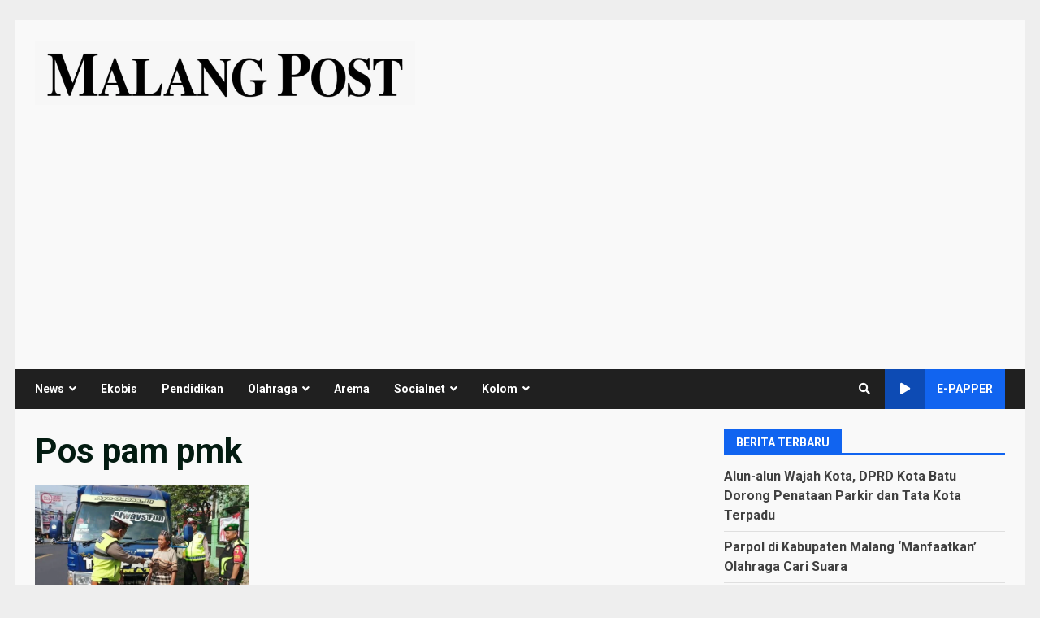

--- FILE ---
content_type: text/html; charset=utf-8
request_url: https://www.google.com/recaptcha/api2/aframe
body_size: 182
content:
<!DOCTYPE HTML><html><head><meta http-equiv="content-type" content="text/html; charset=UTF-8"></head><body><script nonce="Oa2_pksFIHlGAOa5Djci5A">/** Anti-fraud and anti-abuse applications only. See google.com/recaptcha */ try{var clients={'sodar':'https://pagead2.googlesyndication.com/pagead/sodar?'};window.addEventListener("message",function(a){try{if(a.source===window.parent){var b=JSON.parse(a.data);var c=clients[b['id']];if(c){var d=document.createElement('img');d.src=c+b['params']+'&rc='+(localStorage.getItem("rc::a")?sessionStorage.getItem("rc::b"):"");window.document.body.appendChild(d);sessionStorage.setItem("rc::e",parseInt(sessionStorage.getItem("rc::e")||0)+1);localStorage.setItem("rc::h",'1769416262065');}}}catch(b){}});window.parent.postMessage("_grecaptcha_ready", "*");}catch(b){}</script></body></html>